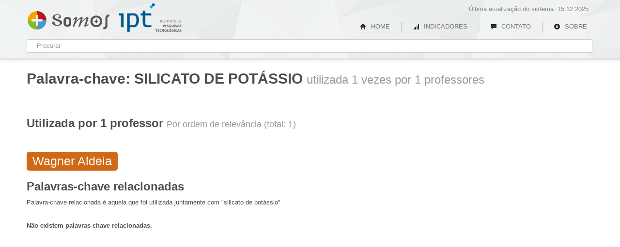

--- FILE ---
content_type: text/html; charset=UTF-8
request_url: https://somos.ipt.br/palavra_chave/silicato-de-potassio
body_size: 2855
content:
<!DOCTYPE html>
<html lang="pt-br">
<head>
	<meta charset="utf-8">
    <meta http-equiv="X-UA-Compatible" content="IE=edge" />
			<title>Palavra-chave » silicato de potássio » Somos IPT</title>
		
	<link rel="icon" type="image/png" href="/somos-ufmg-icon.png" />
	<meta name="viewport" content="width=device-width, initial-scale=1.0">

	<meta name="description" content="O Somos faz parte de uma plataforma desenvolvida para facilitar o mapeamento das competências da IPT, com o objetivo de incrementar a interação da Universidade em áreas de pesquisa científica e tecnológica com instituições públicas e privadas. A Plataforma Somos está em constante desenvolvimento pela Coordenadoria de Transferência e Inovação Tecnológica (CTIT).">
	<meta name="author" content="Ado Jorio de Vasconcelos, Antônio Leite, Cassiano Rabelo, João Luiz Campos">

	<meta name="publisher" content="Cassiano Rabelo"/>
	<meta name="keywords" content="IPT, IPT, Somos IPT, Somos, Instituto de Pesquisas Tecnológicas, Lattes, professores, professores da IPT" />
	<link rel="home" href="http://www.ipt.br/" title="Somos IPT"/>

	<meta name="title" content="Somos IPT" />
	<meta property="og:site_name" content="Somos IPT" />
	<meta property="og:type" content="website" />
	<meta property="og:url" content="http://www.ipt.br/" />
	<meta property="og:title" content="Somos IPT" />
	<meta property="og:image" content="http://somos.ufmg.br/somos-cinza.png" />
	<meta property="og:description" content="O Somos faz parte de uma plataforma desenvolvida para facilitar o mapeamento das competências da IPT, com o objetivo de incrementar a interação da Universidade em áreas de pesquisa científica e tecnológica com instituições públicas e privadas. A Plataforma Somos está em constante desenvolvimento pela Coordenadoria de Transferência e Inovação Tecnológica (CTIT)." />
	<link href="/modules/bootstrap/css/bootstrap.css" rel="stylesheet">

	<link href="/css/unresponsive.css" rel="stylesheet">
	<link href="/css/estilos.css?v=2" rel="stylesheet">
	<link href="/css/jqcloud.css" rel="stylesheet">

	<!--[if lt IE 9]>
	<script src="http://html5shim.googlecode.com/svn/trunk/html5.js"></script>
	<![endif]-->

	<!--[if IE]>
	<link href="/css/cancel-ie-filters.css" rel="stylesheet">
	<![endif]-->

	<script src="/modules/jquery/jquery-1.8.1.min.js"></script>
	<script src="/modules/bootstrap/js/bootstrap.min.js"></script>
	<script src="/modules/highchart/highcharts.js"></script>
	<script src="/js/highchartsTheme.js"></script>
    <script src="/js/jqcloud-1.0.4.min.js"></script>	
	<!--[if lt IE 8]>
	<link href="/css/ie.css" rel="stylesheet">
	<script src="/palavras_chave/modules/jquery-cookie/jquery.cookie.js"></script>
	<![endif]-->

	<script type="text/javascript">
	var FULL_BASE_URL = "/"
	</script>

	<script src="/js/search.min.js"></script>
	<script src="/js/scripts.min.js"></script>

	<!-- Google tag (gtag.js) -->
<script async src="https://www.googletagmanager.com/gtag/js?id=G-5XQVS7KXFM"></script>
<script>
  window.dataLayer = window.dataLayer || [];
  function gtag(){dataLayer.push(arguments);}
  gtag('js', new Date());

  gtag('config', 'G-5XQVS7KXFM');
</script>
</head>

<body>

<style type="text/css">
.navbar a.somos {
  visibility: visible;  display: block;
  text-indent: -9999px;
  width: 173px;
  height: 56px;
  overflow: hidden;
  margin: 10px 0 15px;
  padding: 0;
  }

.navbar a.somos:hover {
  color: #fff;
}

.navbar a.ufmg {
  position: absolute;
  top: -10px;
  display: block;
  text-indent: -9999px;
  overflow: hidden;
  padding: 0;
  margin: 20px 0 0 198px;
  height : 60px;  width: 130px;  left: 0px;}

.navbar p.atualizacao { 
  margin: 0;
  overflow: hidden;
  padding: 10px 10px 0 0;
  width: 80%;  float: right;  text-align: right;}

.nav.pull-left{
  margin-top: 8px;
}

  #logo{
    
    background:url(/css/imgs/logo.png) no-repeat scroll top left;margin-top: 17px;margin-left: 190px;  }

  #segunda-logo {
        background-size: 100%;
  }
</style>
<div class="mainbar navbar navbar-fixed-top">
  <div class="navbar-inner shadowless">
    <div class="container" id="NITBuscaWrapper">
      <a class="brand somos" href="/">Somos IPT</a>
      <a class="ufmg" id="logo" href="http://www.ipt.br/" > IPT</a>
          
      <p class="atualizacao">Última atualização do sistema: 15.12.2025</p>
      <ul class="nav pull-right">
                <li><a class="" href="/"><i class="icon-home"></i> HOME</a></li>

        <li class="divider-vertical"></li>
                <li><a class="" href="/indicadores"><i class="icon-signal"></i> INDICADORES</a></li>

        <li class="divider-vertical"></li>
                <li><a class="" href="/contato"><i class="icon-comment"></i> CONTATO</a></li> 

        <li class="divider-vertical"></li>
                <li><a class="" href="/sobre"><i class="icon-info-sign"></i>  SOBRE</a></li>

      </ul>

      <form id="NITBuscaForm" autocomplete="off">
        <input type="text" placeholder="Procurar" id="NITBuscaInput">
      </form>

    </div>
  </div>
</div>
<div class="container">

	<div class="page-header">
	<h1>Palavra-chave: <span style="text-transform:uppercase">silicato de potássio</span> <small>utilizada 1 vezes por 1 professores</small></h1>
</div>


<div class="paginaPalavrasChave">

	<div class="row">

		<div class="span12 cloud">
			<div class="page-header">
				<h2>
											Utilizada por 1 professor
										
					<small>Por ordem de relevância (total: 1)</small>
				</h2>
			</div>


			
												<a href="/professores/view/670" rel="tooltip" title="Utilizada 1 veze(s) por este professor"><span style="font-size:1.900000em; opacity:1.300000">Wagner Aldeia </span></a>
			
		</div><!-- span6 -->

	</div><!-- row -->

	<div class="page-header">
		<h2>
			Palavras-chave relacionadas
			<small></small>
		</h2>
		<div class="legenda">
			Palavra-chave relacionada é aquela que foi utilizada juntamente com "silicato de potássio"
		</div>
	</div>
	
	
	<div class="listaPalavrasChave"><strong>Não existem palavras chave relacionadas.</strong></div>

	


</div><!-- palavrasChave -->

<script type="text/javascript">
</script>	
</div> <!-- /container -->


<a class="ctit" rel="tooltip" title="Um produto CTIT UFMG" href="/sobre">CTIT UFMG</a>

<script type="text/javascript">
$('a.ctit').tooltip({
	animation:true,
	delay:{ show: 300, hide: 100 }
})
</script>
<!--[if lt IE 8]>
<div class="modal hide fade" id="BFModalIE">
  <div class="modal-header">
    <button class="close" data-dismiss="modal">×</button>
    <h3>Navegador não recomendado</h3>
  </div>
  <div class="modal-body">
    <p>Esta sistema utiliza modernos recursos que são incompatíveis com o navegador que você está utilizando (Internet Explorer versão 7.0 ou inferior).</p>
    <p>Para aproveitar todas as funcionalidades, por favor utilize o Google Chrome ou Mozilla Firefox.</p>
    <p>Você pode baixar um destes navegadores através dos links:</p>
    <p><a href="http://www.getfirefox.com/">Mozilla Firefox</a><br>
      <a href="https://www.google.com/chrome">Google Chrome</a></p>
  </div>
  <div class="modal-footer">
    <a data-dismiss="modal" class="btn" href="#">Fechar</a>
  </div>
</div>

<script>
  if ( !$.cookie('no_ie') ) {
    $('#BFModalIE').modal('show');
    $.cookie('no_ie', 'no_ie', {expires: 1});
  }
</script><![endif]-->

</body>
</html>
